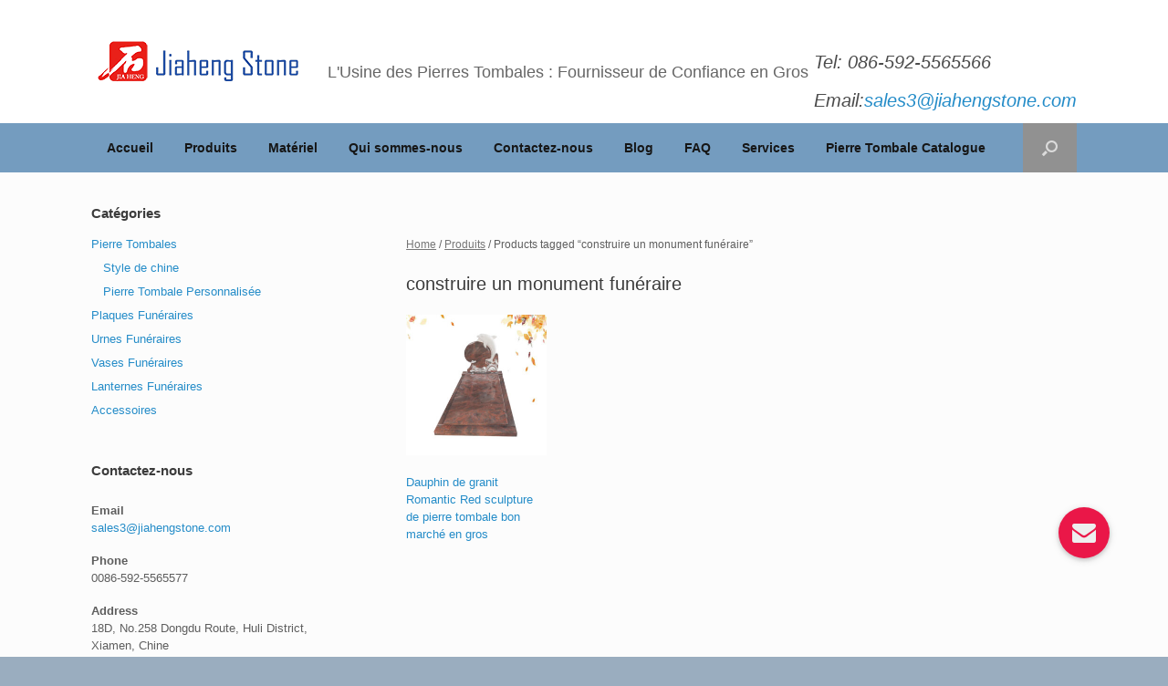

--- FILE ---
content_type: text/html; charset=UTF-8
request_url: https://www.tombstele.com/product-tag/construire-un-monument-funeraire
body_size: 10437
content:
<!DOCTYPE html>
<html dir="ltr" lang="en-US"
	prefix="og: https://ogp.me/ns#" >
<head>
	<meta charset="UTF-8" />
	<meta http-equiv="X-UA-Compatible" content="IE=10" />
	<title>construire un monument funéraire - L'Usine des Pierres Tombales : Fournisseur de Confiance en Gros</title>

		<!-- All in One SEO 4.4.1 - aioseo.com -->
		<meta name="robots" content="max-image-preview:large" />
		<link rel="canonical" href="https://www.tombstele.com/product-tag/construire-un-monument-funeraire" />
		<meta name="generator" content="All in One SEO (AIOSEO) 4.4.1" />
		<script type="application/ld+json" class="aioseo-schema">
			{"@context":"https:\/\/schema.org","@graph":[{"@type":"BreadcrumbList","@id":"https:\/\/www.tombstele.com\/product-tag\/construire-un-monument-funeraire#breadcrumblist","itemListElement":[{"@type":"ListItem","@id":"https:\/\/www.tombstele.com\/#listItem","position":1,"item":{"@type":"WebPage","@id":"https:\/\/www.tombstele.com\/","name":"Home","description":"Xiamen Justhigh Import & Export Co.,Ltd \u2013 Fournisseur des monuments fun\u00e9raires \u221a Fabricant de pierre tombale \u221a Prix d'usine \u221a Pierre tombale personnalis\u00e9e \u221a N\u00f4 MOQ Pierre Tombales Monuments tombales contiennent beaucoup de types (couleurs, formes, tailles) selon les diff\u00e9rentes pierres naturelles que vous choisissez. Les pierres naturelles restent le mat\u00e9riau de qualit\u00e9, qui t\u00e9moignent \u00e9ternellement","url":"https:\/\/www.tombstele.com\/"},"nextItem":"https:\/\/www.tombstele.com\/product-tag\/construire-un-monument-funeraire#listItem"},{"@type":"ListItem","@id":"https:\/\/www.tombstele.com\/product-tag\/construire-un-monument-funeraire#listItem","position":2,"item":{"@type":"WebPage","@id":"https:\/\/www.tombstele.com\/product-tag\/construire-un-monument-funeraire","name":"construire un monument fun\u00e9raire","url":"https:\/\/www.tombstele.com\/product-tag\/construire-un-monument-funeraire"},"previousItem":"https:\/\/www.tombstele.com\/#listItem"}]},{"@type":"CollectionPage","@id":"https:\/\/www.tombstele.com\/product-tag\/construire-un-monument-funeraire#collectionpage","url":"https:\/\/www.tombstele.com\/product-tag\/construire-un-monument-funeraire","name":"construire un monument fun\u00e9raire - L'Usine des Pierres Tombales : Fournisseur de Confiance en Gros","inLanguage":"en-US","isPartOf":{"@id":"https:\/\/www.tombstele.com\/#website"},"breadcrumb":{"@id":"https:\/\/www.tombstele.com\/product-tag\/construire-un-monument-funeraire#breadcrumblist"}},{"@type":"Organization","@id":"https:\/\/www.tombstele.com\/#organization","name":"L'Usine des Pierres Tombales : Fournisseur de Confiance en Gros","url":"https:\/\/www.tombstele.com\/"},{"@type":"WebSite","@id":"https:\/\/www.tombstele.com\/#website","url":"https:\/\/www.tombstele.com\/","name":"L'Usine des Pierres Tombales : Fournisseur de Confiance en Gros","inLanguage":"en-US","publisher":{"@id":"https:\/\/www.tombstele.com\/#organization"}}]}
		</script>
		<!-- All in One SEO -->

<link rel='dns-prefetch' href='//stats.wp.com' />
<link rel='dns-prefetch' href='//s0.wp.com' />
<link rel='dns-prefetch' href='//secure.gravatar.com' />
<link rel="alternate" type="application/rss+xml" title="L&#039;Usine des Pierres Tombales : Fournisseur de Confiance en Gros &raquo; Feed" href="https://www.tombstele.com/feed" />
<link rel="alternate" type="application/rss+xml" title="L&#039;Usine des Pierres Tombales : Fournisseur de Confiance en Gros &raquo; Comments Feed" href="https://www.tombstele.com/comments/feed" />
<link rel="alternate" type="application/rss+xml" title="L&#039;Usine des Pierres Tombales : Fournisseur de Confiance en Gros &raquo; construire un monument funéraire Tag Feed" href="https://www.tombstele.com/product-tag/construire-un-monument-funeraire/feed" />
<script type="text/javascript">
window._wpemojiSettings = {"baseUrl":"https:\/\/s.w.org\/images\/core\/emoji\/14.0.0\/72x72\/","ext":".png","svgUrl":"https:\/\/s.w.org\/images\/core\/emoji\/14.0.0\/svg\/","svgExt":".svg","source":{"concatemoji":"https:\/\/www.tombstele.com\/wp-includes\/js\/wp-emoji-release.min.js?ver=6.2.2"}};
/*! This file is auto-generated */
!function(e,a,t){var n,r,o,i=a.createElement("canvas"),p=i.getContext&&i.getContext("2d");function s(e,t){p.clearRect(0,0,i.width,i.height),p.fillText(e,0,0);e=i.toDataURL();return p.clearRect(0,0,i.width,i.height),p.fillText(t,0,0),e===i.toDataURL()}function c(e){var t=a.createElement("script");t.src=e,t.defer=t.type="text/javascript",a.getElementsByTagName("head")[0].appendChild(t)}for(o=Array("flag","emoji"),t.supports={everything:!0,everythingExceptFlag:!0},r=0;r<o.length;r++)t.supports[o[r]]=function(e){if(p&&p.fillText)switch(p.textBaseline="top",p.font="600 32px Arial",e){case"flag":return s("\ud83c\udff3\ufe0f\u200d\u26a7\ufe0f","\ud83c\udff3\ufe0f\u200b\u26a7\ufe0f")?!1:!s("\ud83c\uddfa\ud83c\uddf3","\ud83c\uddfa\u200b\ud83c\uddf3")&&!s("\ud83c\udff4\udb40\udc67\udb40\udc62\udb40\udc65\udb40\udc6e\udb40\udc67\udb40\udc7f","\ud83c\udff4\u200b\udb40\udc67\u200b\udb40\udc62\u200b\udb40\udc65\u200b\udb40\udc6e\u200b\udb40\udc67\u200b\udb40\udc7f");case"emoji":return!s("\ud83e\udef1\ud83c\udffb\u200d\ud83e\udef2\ud83c\udfff","\ud83e\udef1\ud83c\udffb\u200b\ud83e\udef2\ud83c\udfff")}return!1}(o[r]),t.supports.everything=t.supports.everything&&t.supports[o[r]],"flag"!==o[r]&&(t.supports.everythingExceptFlag=t.supports.everythingExceptFlag&&t.supports[o[r]]);t.supports.everythingExceptFlag=t.supports.everythingExceptFlag&&!t.supports.flag,t.DOMReady=!1,t.readyCallback=function(){t.DOMReady=!0},t.supports.everything||(n=function(){t.readyCallback()},a.addEventListener?(a.addEventListener("DOMContentLoaded",n,!1),e.addEventListener("load",n,!1)):(e.attachEvent("onload",n),a.attachEvent("onreadystatechange",function(){"complete"===a.readyState&&t.readyCallback()})),(e=t.source||{}).concatemoji?c(e.concatemoji):e.wpemoji&&e.twemoji&&(c(e.twemoji),c(e.wpemoji)))}(window,document,window._wpemojiSettings);
</script>
<style type="text/css">
img.wp-smiley,
img.emoji {
	display: inline !important;
	border: none !important;
	box-shadow: none !important;
	height: 1em !important;
	width: 1em !important;
	margin: 0 0.07em !important;
	vertical-align: -0.1em !important;
	background: none !important;
	padding: 0 !important;
}
</style>
	<link rel='stylesheet' id='wp-block-library-css' href='https://www.tombstele.com/wp-includes/css/dist/block-library/style.min.css?ver=6.2.2' type='text/css' media='all' />
<link rel='stylesheet' id='wc-blocks-vendors-style-css' href='https://www.tombstele.com/wp-content/plugins/woocommerce/packages/woocommerce-blocks/build/wc-blocks-vendors-style.css?ver=10.2.4' type='text/css' media='all' />
<link rel='stylesheet' id='wc-blocks-style-css' href='https://www.tombstele.com/wp-content/plugins/woocommerce/packages/woocommerce-blocks/build/wc-blocks-style.css?ver=10.2.4' type='text/css' media='all' />
<link rel='stylesheet' id='font-awesome-css' href='https://www.tombstele.com/wp-content/plugins/contact-widgets/assets/css/font-awesome.min.css?ver=4.7.0' type='text/css' media='all' />
<link rel='stylesheet' id='classic-theme-styles-css' href='https://www.tombstele.com/wp-includes/css/classic-themes.min.css?ver=6.2.2' type='text/css' media='all' />
<style id='global-styles-inline-css' type='text/css'>
body{--wp--preset--color--black: #000000;--wp--preset--color--cyan-bluish-gray: #abb8c3;--wp--preset--color--white: #ffffff;--wp--preset--color--pale-pink: #f78da7;--wp--preset--color--vivid-red: #cf2e2e;--wp--preset--color--luminous-vivid-orange: #ff6900;--wp--preset--color--luminous-vivid-amber: #fcb900;--wp--preset--color--light-green-cyan: #7bdcb5;--wp--preset--color--vivid-green-cyan: #00d084;--wp--preset--color--pale-cyan-blue: #8ed1fc;--wp--preset--color--vivid-cyan-blue: #0693e3;--wp--preset--color--vivid-purple: #9b51e0;--wp--preset--gradient--vivid-cyan-blue-to-vivid-purple: linear-gradient(135deg,rgba(6,147,227,1) 0%,rgb(155,81,224) 100%);--wp--preset--gradient--light-green-cyan-to-vivid-green-cyan: linear-gradient(135deg,rgb(122,220,180) 0%,rgb(0,208,130) 100%);--wp--preset--gradient--luminous-vivid-amber-to-luminous-vivid-orange: linear-gradient(135deg,rgba(252,185,0,1) 0%,rgba(255,105,0,1) 100%);--wp--preset--gradient--luminous-vivid-orange-to-vivid-red: linear-gradient(135deg,rgba(255,105,0,1) 0%,rgb(207,46,46) 100%);--wp--preset--gradient--very-light-gray-to-cyan-bluish-gray: linear-gradient(135deg,rgb(238,238,238) 0%,rgb(169,184,195) 100%);--wp--preset--gradient--cool-to-warm-spectrum: linear-gradient(135deg,rgb(74,234,220) 0%,rgb(151,120,209) 20%,rgb(207,42,186) 40%,rgb(238,44,130) 60%,rgb(251,105,98) 80%,rgb(254,248,76) 100%);--wp--preset--gradient--blush-light-purple: linear-gradient(135deg,rgb(255,206,236) 0%,rgb(152,150,240) 100%);--wp--preset--gradient--blush-bordeaux: linear-gradient(135deg,rgb(254,205,165) 0%,rgb(254,45,45) 50%,rgb(107,0,62) 100%);--wp--preset--gradient--luminous-dusk: linear-gradient(135deg,rgb(255,203,112) 0%,rgb(199,81,192) 50%,rgb(65,88,208) 100%);--wp--preset--gradient--pale-ocean: linear-gradient(135deg,rgb(255,245,203) 0%,rgb(182,227,212) 50%,rgb(51,167,181) 100%);--wp--preset--gradient--electric-grass: linear-gradient(135deg,rgb(202,248,128) 0%,rgb(113,206,126) 100%);--wp--preset--gradient--midnight: linear-gradient(135deg,rgb(2,3,129) 0%,rgb(40,116,252) 100%);--wp--preset--duotone--dark-grayscale: url('#wp-duotone-dark-grayscale');--wp--preset--duotone--grayscale: url('#wp-duotone-grayscale');--wp--preset--duotone--purple-yellow: url('#wp-duotone-purple-yellow');--wp--preset--duotone--blue-red: url('#wp-duotone-blue-red');--wp--preset--duotone--midnight: url('#wp-duotone-midnight');--wp--preset--duotone--magenta-yellow: url('#wp-duotone-magenta-yellow');--wp--preset--duotone--purple-green: url('#wp-duotone-purple-green');--wp--preset--duotone--blue-orange: url('#wp-duotone-blue-orange');--wp--preset--font-size--small: 13px;--wp--preset--font-size--medium: 20px;--wp--preset--font-size--large: 36px;--wp--preset--font-size--x-large: 42px;--wp--preset--spacing--20: 0.44rem;--wp--preset--spacing--30: 0.67rem;--wp--preset--spacing--40: 1rem;--wp--preset--spacing--50: 1.5rem;--wp--preset--spacing--60: 2.25rem;--wp--preset--spacing--70: 3.38rem;--wp--preset--spacing--80: 5.06rem;--wp--preset--shadow--natural: 6px 6px 9px rgba(0, 0, 0, 0.2);--wp--preset--shadow--deep: 12px 12px 50px rgba(0, 0, 0, 0.4);--wp--preset--shadow--sharp: 6px 6px 0px rgba(0, 0, 0, 0.2);--wp--preset--shadow--outlined: 6px 6px 0px -3px rgba(255, 255, 255, 1), 6px 6px rgba(0, 0, 0, 1);--wp--preset--shadow--crisp: 6px 6px 0px rgba(0, 0, 0, 1);}:where(.is-layout-flex){gap: 0.5em;}body .is-layout-flow > .alignleft{float: left;margin-inline-start: 0;margin-inline-end: 2em;}body .is-layout-flow > .alignright{float: right;margin-inline-start: 2em;margin-inline-end: 0;}body .is-layout-flow > .aligncenter{margin-left: auto !important;margin-right: auto !important;}body .is-layout-constrained > .alignleft{float: left;margin-inline-start: 0;margin-inline-end: 2em;}body .is-layout-constrained > .alignright{float: right;margin-inline-start: 2em;margin-inline-end: 0;}body .is-layout-constrained > .aligncenter{margin-left: auto !important;margin-right: auto !important;}body .is-layout-constrained > :where(:not(.alignleft):not(.alignright):not(.alignfull)){max-width: var(--wp--style--global--content-size);margin-left: auto !important;margin-right: auto !important;}body .is-layout-constrained > .alignwide{max-width: var(--wp--style--global--wide-size);}body .is-layout-flex{display: flex;}body .is-layout-flex{flex-wrap: wrap;align-items: center;}body .is-layout-flex > *{margin: 0;}:where(.wp-block-columns.is-layout-flex){gap: 2em;}.has-black-color{color: var(--wp--preset--color--black) !important;}.has-cyan-bluish-gray-color{color: var(--wp--preset--color--cyan-bluish-gray) !important;}.has-white-color{color: var(--wp--preset--color--white) !important;}.has-pale-pink-color{color: var(--wp--preset--color--pale-pink) !important;}.has-vivid-red-color{color: var(--wp--preset--color--vivid-red) !important;}.has-luminous-vivid-orange-color{color: var(--wp--preset--color--luminous-vivid-orange) !important;}.has-luminous-vivid-amber-color{color: var(--wp--preset--color--luminous-vivid-amber) !important;}.has-light-green-cyan-color{color: var(--wp--preset--color--light-green-cyan) !important;}.has-vivid-green-cyan-color{color: var(--wp--preset--color--vivid-green-cyan) !important;}.has-pale-cyan-blue-color{color: var(--wp--preset--color--pale-cyan-blue) !important;}.has-vivid-cyan-blue-color{color: var(--wp--preset--color--vivid-cyan-blue) !important;}.has-vivid-purple-color{color: var(--wp--preset--color--vivid-purple) !important;}.has-black-background-color{background-color: var(--wp--preset--color--black) !important;}.has-cyan-bluish-gray-background-color{background-color: var(--wp--preset--color--cyan-bluish-gray) !important;}.has-white-background-color{background-color: var(--wp--preset--color--white) !important;}.has-pale-pink-background-color{background-color: var(--wp--preset--color--pale-pink) !important;}.has-vivid-red-background-color{background-color: var(--wp--preset--color--vivid-red) !important;}.has-luminous-vivid-orange-background-color{background-color: var(--wp--preset--color--luminous-vivid-orange) !important;}.has-luminous-vivid-amber-background-color{background-color: var(--wp--preset--color--luminous-vivid-amber) !important;}.has-light-green-cyan-background-color{background-color: var(--wp--preset--color--light-green-cyan) !important;}.has-vivid-green-cyan-background-color{background-color: var(--wp--preset--color--vivid-green-cyan) !important;}.has-pale-cyan-blue-background-color{background-color: var(--wp--preset--color--pale-cyan-blue) !important;}.has-vivid-cyan-blue-background-color{background-color: var(--wp--preset--color--vivid-cyan-blue) !important;}.has-vivid-purple-background-color{background-color: var(--wp--preset--color--vivid-purple) !important;}.has-black-border-color{border-color: var(--wp--preset--color--black) !important;}.has-cyan-bluish-gray-border-color{border-color: var(--wp--preset--color--cyan-bluish-gray) !important;}.has-white-border-color{border-color: var(--wp--preset--color--white) !important;}.has-pale-pink-border-color{border-color: var(--wp--preset--color--pale-pink) !important;}.has-vivid-red-border-color{border-color: var(--wp--preset--color--vivid-red) !important;}.has-luminous-vivid-orange-border-color{border-color: var(--wp--preset--color--luminous-vivid-orange) !important;}.has-luminous-vivid-amber-border-color{border-color: var(--wp--preset--color--luminous-vivid-amber) !important;}.has-light-green-cyan-border-color{border-color: var(--wp--preset--color--light-green-cyan) !important;}.has-vivid-green-cyan-border-color{border-color: var(--wp--preset--color--vivid-green-cyan) !important;}.has-pale-cyan-blue-border-color{border-color: var(--wp--preset--color--pale-cyan-blue) !important;}.has-vivid-cyan-blue-border-color{border-color: var(--wp--preset--color--vivid-cyan-blue) !important;}.has-vivid-purple-border-color{border-color: var(--wp--preset--color--vivid-purple) !important;}.has-vivid-cyan-blue-to-vivid-purple-gradient-background{background: var(--wp--preset--gradient--vivid-cyan-blue-to-vivid-purple) !important;}.has-light-green-cyan-to-vivid-green-cyan-gradient-background{background: var(--wp--preset--gradient--light-green-cyan-to-vivid-green-cyan) !important;}.has-luminous-vivid-amber-to-luminous-vivid-orange-gradient-background{background: var(--wp--preset--gradient--luminous-vivid-amber-to-luminous-vivid-orange) !important;}.has-luminous-vivid-orange-to-vivid-red-gradient-background{background: var(--wp--preset--gradient--luminous-vivid-orange-to-vivid-red) !important;}.has-very-light-gray-to-cyan-bluish-gray-gradient-background{background: var(--wp--preset--gradient--very-light-gray-to-cyan-bluish-gray) !important;}.has-cool-to-warm-spectrum-gradient-background{background: var(--wp--preset--gradient--cool-to-warm-spectrum) !important;}.has-blush-light-purple-gradient-background{background: var(--wp--preset--gradient--blush-light-purple) !important;}.has-blush-bordeaux-gradient-background{background: var(--wp--preset--gradient--blush-bordeaux) !important;}.has-luminous-dusk-gradient-background{background: var(--wp--preset--gradient--luminous-dusk) !important;}.has-pale-ocean-gradient-background{background: var(--wp--preset--gradient--pale-ocean) !important;}.has-electric-grass-gradient-background{background: var(--wp--preset--gradient--electric-grass) !important;}.has-midnight-gradient-background{background: var(--wp--preset--gradient--midnight) !important;}.has-small-font-size{font-size: var(--wp--preset--font-size--small) !important;}.has-medium-font-size{font-size: var(--wp--preset--font-size--medium) !important;}.has-large-font-size{font-size: var(--wp--preset--font-size--large) !important;}.has-x-large-font-size{font-size: var(--wp--preset--font-size--x-large) !important;}
.wp-block-navigation a:where(:not(.wp-element-button)){color: inherit;}
:where(.wp-block-columns.is-layout-flex){gap: 2em;}
.wp-block-pullquote{font-size: 1.5em;line-height: 1.6;}
</style>
<link rel='stylesheet' id='contact-form-7-css' href='https://www.tombstele.com/wp-content/plugins/contact-form-7/includes/css/styles.css?ver=5.7.7' type='text/css' media='all' />
<link rel='stylesheet' id='widgetopts-styles-css' href='https://www.tombstele.com/wp-content/plugins/widget-options/assets/css/widget-options.css' type='text/css' media='all' />
<link rel='stylesheet' id='woocommerce-layout-css' href='https://www.tombstele.com/wp-content/plugins/woocommerce/assets/css/woocommerce-layout.css?ver=7.8.2' type='text/css' media='all' />
<link rel='stylesheet' id='woocommerce-smallscreen-css' href='https://www.tombstele.com/wp-content/plugins/woocommerce/assets/css/woocommerce-smallscreen.css?ver=7.8.2' type='text/css' media='only screen and (max-width: 768px)' />
<link rel='stylesheet' id='woocommerce-general-css' href='https://www.tombstele.com/wp-content/plugins/woocommerce/assets/css/woocommerce.css?ver=7.8.2' type='text/css' media='all' />
<style id='woocommerce-inline-inline-css' type='text/css'>
.woocommerce form .form-row .required { visibility: visible; }
</style>
<link rel='stylesheet' id='wp-pagenavi-css' href='https://www.tombstele.com/wp-content/plugins/wp-pagenavi/pagenavi-css.css?ver=2.70' type='text/css' media='all' />
<link rel='stylesheet' id='vantage-style-css' href='https://www.tombstele.com/wp-content/themes/vantage/style.css?ver=1.6.7' type='text/css' media='all' />
<link rel='stylesheet' id='vantage-woocommerce-css' href='https://www.tombstele.com/wp-content/themes/vantage/css/woocommerce.css?ver=6.2.2' type='text/css' media='all' />
<link rel='stylesheet' id='siteorigin-mobilenav-css' href='https://www.tombstele.com/wp-content/themes/vantage/inc/mobilenav/css/mobilenav.css?ver=1.6.7' type='text/css' media='all' />
<link rel='stylesheet' id='wpcw-css' href='https://www.tombstele.com/wp-content/plugins/contact-widgets/assets/css/style.min.css?ver=1.0.1' type='text/css' media='all' />
<link rel='stylesheet' id='jetpack_css-css' href='https://www.tombstele.com/wp-content/plugins/jetpack/css/jetpack.css?ver=5.6' type='text/css' media='all' />
<link rel='stylesheet' id='buttonizer-css' href='https://www.tombstele.com/wp-content/plugins/buttonizer-multifunctional-button/css/buttonizer.css?v=2bf58b177d031070aecd224411c367fc&#038;ver=6.2.2' type='text/css' media='all' />
<!--n2css--><script type='text/javascript' src='https://www.tombstele.com/wp-includes/js/dist/vendor/wp-polyfill-inert.min.js?ver=3.1.2' id='wp-polyfill-inert-js'></script>
<script type='text/javascript' src='https://www.tombstele.com/wp-includes/js/dist/vendor/regenerator-runtime.min.js?ver=0.13.11' id='regenerator-runtime-js'></script>
<script type='text/javascript' src='https://www.tombstele.com/wp-includes/js/dist/vendor/wp-polyfill.min.js?ver=3.15.0' id='wp-polyfill-js'></script>
<script type='text/javascript' src='https://www.tombstele.com/wp-includes/js/dist/hooks.min.js?ver=4169d3cf8e8d95a3d6d5' id='wp-hooks-js'></script>
<script type='text/javascript' src='https://stats.wp.com/w.js?ver=202604' id='woo-tracks-js'></script>
<script type='text/javascript' src='https://www.tombstele.com/wp-includes/js/jquery/jquery.min.js?ver=3.6.4' id='jquery-core-js'></script>
<script type='text/javascript' src='https://www.tombstele.com/wp-includes/js/jquery/jquery-migrate.min.js?ver=3.4.0' id='jquery-migrate-js'></script>
<script type='text/javascript' src='https://www.tombstele.com/wp-content/themes/vantage/js/jquery.flexslider.min.js?ver=2.1' id='jquery-flexslider-js'></script>
<script type='text/javascript' src='https://www.tombstele.com/wp-content/themes/vantage/js/jquery.touchSwipe.min.js?ver=1.6.6' id='jquery-touchswipe-js'></script>
<script type='text/javascript' src='https://www.tombstele.com/wp-content/themes/vantage/js/jquery.theme-main.min.js?ver=1.6.7' id='vantage-main-js'></script>
<!--[if lt IE 9]>
<script type='text/javascript' src='https://www.tombstele.com/wp-content/themes/vantage/js/html5.min.js?ver=3.7.3' id='vantage-html5-js'></script>
<![endif]-->
<!--[if (gte IE 6)&(lte IE 8)]>
<script type='text/javascript' src='https://www.tombstele.com/wp-content/themes/vantage/js/selectivizr.min.js?ver=1.0.2' id='vantage-selectivizr-js'></script>
<![endif]-->
<script type='text/javascript' id='siteorigin-mobilenav-js-extra'>
/* <![CDATA[ */
var mobileNav = {"search":{"url":"https:\/\/www.tombstele.com","placeholder":"Search"},"text":{"navigate":"Menu","back":"Back","close":"Close"},"nextIconUrl":"https:\/\/www.tombstele.com\/wp-content\/themes\/vantage\/inc\/mobilenav\/images\/next.png","mobileMenuClose":"<i class=\"fa fa-times\"><\/i>"};
/* ]]> */
</script>
<script type='text/javascript' src='https://www.tombstele.com/wp-content/themes/vantage/inc/mobilenav/js/mobilenav.min.js?ver=1.6.7' id='siteorigin-mobilenav-js'></script>
<script type='text/javascript' src='https://www.tombstele.com/wp-content/plugins/wp-image-zoooom/assets/js/jquery.image_zoom.min.js?ver=1.31' id='image_zoooom-js'></script>
<script type='text/javascript' id='image_zoooom-init-js-extra'>
/* <![CDATA[ */
var IZ = {"with_woocommerce":"0","exchange_thumbnails":"1","woo_categories":"0","enable_mobile":"","options":[],"woo_slider":"1"};
/* ]]> */
</script>
<script type='text/javascript' src='https://www.tombstele.com/wp-content/plugins/wp-image-zoooom/assets/js/image_zoom-init.js?ver=1.31' id='image_zoooom-init-js'></script>
<link rel="https://api.w.org/" href="https://www.tombstele.com/wp-json/" /><link rel="alternate" type="application/json" href="https://www.tombstele.com/wp-json/wp/v2/product_tag/564" /><link rel="EditURI" type="application/rsd+xml" title="RSD" href="https://www.tombstele.com/xmlrpc.php?rsd" />
<link rel="wlwmanifest" type="application/wlwmanifest+xml" href="https://www.tombstele.com/wp-includes/wlwmanifest.xml" />
<!--
This site is protected by WP-CopyRightPro
Copyright 2010  Wp-CopyRightPro, IN  (http://wp-copyrightpro.com/)
-->

<!-- EVITAR CLICK DERECHO-->
<script language="Javascript">
<!-- Begin
document.oncontextmenu = function(){return false}
// End -->
</script>

<!-- SELECCION DE TEXTO-->


<!-- EVITAR IFRAME-->


<!-- EVITAR DRAG AND DROP-->
<script language="Javascript">
<!--// Begin
document.ondragstart = function(){return false}
//-->
</script>

<link rel='dns-prefetch' href='//v0.wordpress.com'/>
<style type='text/css'>img#wpstats{display:none}</style><meta name="viewport" content="width=device-width, initial-scale=1" />		<style type="text/css">
			.so-mobilenav-mobile + * { display: none; }
			@media screen and (max-width: 480px) { .so-mobilenav-mobile + * { display: block; } .so-mobilenav-standard + * { display: none; } }
		</style>
		<noscript><style>.woocommerce-product-gallery{ opacity: 1 !important; }</style></noscript>
		<style type="text/css" media="screen">
		#footer-widgets .widget { width: 25%; }
		#masthead-widgets .widget { width: 100%; }
	</style>
	<style type="text/css" id="vantage-footer-widgets">#footer-widgets aside { width : 25%; } </style> <style type="text/css" id="customizer-css">#masthead .hgroup h1, #masthead.masthead-logo-in-menu .logo > h1 { font-size: 18px } #masthead .hgroup .support-text { font-size: 15px } #page-title, article.post .entry-header h1.entry-title, article.page .entry-header h1.entry-title { font-size: 22px } .entry-content { font-size: 15px } .main-navigation ul { text-align: left } .main-navigation { background-color: #749cbf } .main-navigation a { color: #161616 } .main-navigation ul ul { background-color: #aaaaaa } .main-navigation ul ul a { color: #eaeaea } .main-navigation ul li:hover > a, #search-icon #search-icon-icon:hover { background-color: #a363e2 } .main-navigation ul li:hover > a, .main-navigation ul li:hover > a [class^="fa fa-"] { color: #88d651 } #search-icon #search-icon-icon { background-color: #919191 } #search-icon #search-icon-icon .vantage-icon-search { color: #dbdbdb } #search-icon #search-icon-icon:hover .vantage-icon-search { color: #cccccc } #search-icon .searchform { background-color: #9b9b9b } #search-icon .searchform input[name=s] { color: #0f0f0f } .main-navigation ul li a, #masthead.masthead-logo-in-menu .logo { padding-left: 17px; padding-right: 17px } .main-navigation ul li { font-size: 14px } a.button, button, html input[type="button"], input[type="reset"], input[type="submit"], .post-navigation a, #image-navigation a, article.post .more-link, article.page .more-link, .paging-navigation a, .woocommerce #page-wrapper .button, .woocommerce a.button, .woocommerce .checkout-button, .woocommerce input.button, #infinite-handle span button { text-shadow: none } a.button, button, html input[type="button"], input[type="reset"], input[type="submit"], .post-navigation a, #image-navigation a, article.post .more-link, article.page .more-link, .paging-navigation a, .woocommerce #page-wrapper .button, .woocommerce a.button, .woocommerce .checkout-button, .woocommerce input.button, .woocommerce #respond input#submit.alt, .woocommerce a.button.alt, .woocommerce button.button.alt, .woocommerce input.button.alt, #infinite-handle span { -webkit-box-shadow: none; -moz-box-shadow: none; box-shadow: none } #masthead { background-color: #ffffff } #colophon, body.layout-full { background-color: #9aadbf } #footer-widgets .widget .widget-title { color: #5b5b5b } #footer-widgets .widget { color: #f9f9f9 } #colophon .widget_nav_menu .menu-item a { border-color: #f9f9f9 } #footer-widgets .widget a, #footer-widgets .widget a:visited { color: #494949 } #footer-widgets .widget a:hover, #footer-widgets .widget a:focus, #footer-widgets .widget a:active { color: #1e73be } #colophon #theme-attribution, #colophon #site-info { color: #141414 } #colophon #theme-attribution a, #colophon #site-info a { color: #111111 } #scroll-to-top .vantage-icon-arrow-up { color: #111111 } </style>			<style type="text/css" id="wp-custom-css">
				#Landingpagecontactformenvoyer
{
	color: red;
}

#Landingpagecontact2
{
	color: red;
}

#wpcf7-f3105-p3073-o3 {
	background-color: #b9d4cf

}

#wpcf7-f3105-p3073-o3 {
    text-align: center;
  
}

/* 针对整个 Contact Form 7 容器居中 */
div.wpcf7 {
    /* 设置最大宽度，防止在大屏幕上过度拉伸（可选，您可以根据需要调整）*/
    max-width: 100%; 
    /* 核心居中代码：将左右外边距设为 auto */
    margin: 0 auto !important; 
}

/* 确保输入框、文本区域和选择框占据父元素全部宽度 */
.wpcf7 input[type="text"], 
.wpcf7 input[type="email"], 
.wpcf7 input[type="Tel"],
.wpcf7 textarea {
    width: 100% !important; /* 强制占据 100% 宽度 */
    /* 检查并重置可能影响左右对齐的外边距 */
    box-sizing: border-box; /* 确保 padding/border 不会增加总宽度 */
    margin-left: 0 !important;
    margin-right: 0 !important;
}







			</style>
			<link href="/wp-content/uploads/Favicon.png" rel="shortcut icon" /><meta name="p:domain_verify" content="45201b9097de91c076c7cd7cbded65de"/>
	<meta name="yandex-verification" content="d73edfd3713ff077" />
	<!-- Global site tag (gtag.js) - Google Analytics -->
<script async src="https://www.googletagmanager.com/gtag/js?id=UA-116542741-1"></script>
<script>
  window.dataLayer = window.dataLayer || [];
  function gtag(){dataLayer.push(arguments);}
  gtag('js', new Date());

  gtag('config', 'UA-116542741-1');
</script>
<script>
!function(p){"use strict";!function(t){var s=window,e=document,i=p,c="".concat("https:"===e.location.protocol?"https://":"http://","sdk.51.la/js-sdk-pro.min.js"),n=e.createElement("script"),r=e.getElementsByTagName("script")[0];n.type="text/javascript",n.setAttribute("charset","UTF-8"),n.async=!0,n.src=c,n.id="LA_COLLECT",i.d=n;var o=function(){s.LA.ids.push(i)};s.LA?s.LA.ids&&o():(s.LA=p,s.LA.ids=[],o()),r.parentNode.insertBefore(n,r)}()}({id:"Kd48D6cwxY716xE3",ck:"Kd48D6cwxY716xE3"});
</script>

</head>

<body class="archive tax-product_tag term-construire-un-monument-funeraire term-564 theme-vantage woocommerce woocommerce-page woocommerce-no-js group-blog responsive layout-full no-js has-sidebar has-menu-search page-layout-default sidebar-position-left mobilenav">


<div id="page-wrapper">

	
	
		<header id="masthead" class="site-header" role="banner">

	<div class="hgroup full-container ">

		
			<a href="https://www.tombstele.com/" title="L&#039;Usine des Pierres Tombales : Fournisseur de Confiance en Gros" rel="home" class="logo"><img src="https://www.tombstele.com/wp-content/uploads/2023/09/jiahengstone-logo.png"  class="logo-height-constrain"  width="239"  height="45"  alt="L&#039;Usine des Pierres Tombales : Fournisseur de Confiance en Gros Logo"  /><h1 class="site-title logo-title">L&#039;Usine des Pierres Tombales : Fournisseur de Confiance en Gros</h1></a>
			
				<div class="support-text">
					<p>     <span style="font-size: 20px">Tel: 086-592-5565566</span> </p> <p>     <span style="font-size: 20px">Email:</span><a href="mailto:sales3@jiahengstone.com"><span style="font-size: 20px">sales3@jiahengstone.com</span></a> </p>				</div>

			
		
	</div><!-- .hgroup.full-container -->

	
<nav role="navigation" class="site-navigation main-navigation primary use-sticky-menu">

	<div class="full-container">
							<div id="search-icon">
				<div id="search-icon-icon"><div class="vantage-icon-search"></div></div>
				
<form method="get" class="searchform" action="https://www.tombstele.com/" role="search">
	<input type="text" class="field" name="s" value="" placeholder="Rechercher...."/>
</form>
			</div>
		
					<div id="so-mobilenav-standard-1" data-id="1" class="so-mobilenav-standard"></div><div class="menu-primary-menu-container"><ul id="menu-primary-menu" class="menu"><li id="menu-item-441" class="menu-item menu-item-type-custom menu-item-object-custom menu-item-home menu-item-441"><a title="Accueil" href="http://www.tombstele.com"><span class="icon"></span>Accueil</a></li>
<li id="menu-item-327" class="menu-item menu-item-type-post_type menu-item-object-page menu-item-327"><a href="https://www.tombstele.com/produits">Produits</a></li>
<li id="menu-item-1171" class="menu-item menu-item-type-post_type menu-item-object-page menu-item-1171"><a href="https://www.tombstele.com/materiel">Matériel</a></li>
<li id="menu-item-172" class="menu-item menu-item-type-post_type menu-item-object-page menu-item-172"><a href="https://www.tombstele.com/qui-sommes-nous">Qui sommes-nous</a></li>
<li id="menu-item-171" class="menu-item menu-item-type-post_type menu-item-object-page menu-item-171"><a href="https://www.tombstele.com/contactez-nous">Contactez-nous</a></li>
<li id="menu-item-166" class="menu-item menu-item-type-post_type menu-item-object-page menu-item-166"><a href="https://www.tombstele.com/blog">Blog</a></li>
<li id="menu-item-237" class="menu-item menu-item-type-post_type menu-item-object-page menu-item-237"><a href="https://www.tombstele.com/faq">FAQ</a></li>
<li id="menu-item-2081" class="menu-item menu-item-type-post_type menu-item-object-page menu-item-2081"><a href="https://www.tombstele.com/services">Services</a></li>
<li id="menu-item-3280" class="menu-item menu-item-type-post_type menu-item-object-page menu-item-3280"><a href="https://www.tombstele.com/pierre-tombale-catalogue">Pierre Tombale Catalogue</a></li>
</ul></div><div id="so-mobilenav-mobile-1" data-id="1" class="so-mobilenav-mobile"></div><div class="menu-mobilenav-container"><ul id="mobile-nav-item-wrap-1" class="menu"><li><a href="#" class="mobilenav-main-link" data-id="1"><span class="mobile-nav-icon"></span>Menu</a></li></ul></div>			</div>
</nav><!-- .site-navigation .main-navigation -->

</header><!-- #masthead .site-header -->

	
	
	
	
	<div id="main" class="site-main">
		<div class="full-container">
			<div id="primary" class="content-area"><main id="main" class="site-main" role="main"><nav class="woocommerce-breadcrumb"><a href="https://www.tombstele.com">Home</a>&nbsp;&#47;&nbsp;<a href="https://www.tombstele.com/produits">Produits</a>&nbsp;&#47;&nbsp;Products tagged &ldquo;construire un monument funéraire&rdquo;</nav><header class="woocommerce-products-header">
			<h1 class="woocommerce-products-header__title page-title">construire un monument funéraire</h1>
	
	</header>
<div class="woocommerce-notices-wrapper"></div><ul class="products columns-4">
<li class="post post-with-thumbnail post-with-thumbnail-large product type-product post-4137 status-publish first instock product_cat-pierre-tombales product_tag-monument-funeraire-sherbrooke product_tag-vendre-un-monument-funeraire product_tag-construire-un-monument-funeraire product_tag-choisir-un-monument-funeraire product_tag-gravure-sur-pierre-tombale product_tag-stele-funeraire-prix product_tag-plaque-tombale-personnalisee has-post-thumbnail shipping-taxable product-type-simple">
	<a href="https://www.tombstele.com/produits/dauphin-de-granit-romantic-red-sculpture-de-pierre-tombale-bon-marche-en-gros" class="woocommerce-LoopProduct-link woocommerce-loop-product__link"><img width="300" height="300" src="https://www.tombstele.com/wp-content/uploads/2021/07/Romantic-Red-granite-pierre-tombale-300x300.jpg" class="attachment-woocommerce_thumbnail size-woocommerce_thumbnail" alt="Romantic Red granite pierre tombale" decoding="async" loading="lazy" srcset="https://www.tombstele.com/wp-content/uploads/2021/07/Romantic-Red-granite-pierre-tombale-300x300.jpg 300w, https://www.tombstele.com/wp-content/uploads/2021/07/Romantic-Red-granite-pierre-tombale-100x100.jpg 100w, https://www.tombstele.com/wp-content/uploads/2021/07/Romantic-Red-granite-pierre-tombale-600x600.jpg 600w, https://www.tombstele.com/wp-content/uploads/2021/07/Romantic-Red-granite-pierre-tombale-150x150.jpg 150w, https://www.tombstele.com/wp-content/uploads/2021/07/Romantic-Red-granite-pierre-tombale-768x768.jpg 768w, https://www.tombstele.com/wp-content/uploads/2021/07/Romantic-Red-granite-pierre-tombale-1024x1024.jpg 1024w, https://www.tombstele.com/wp-content/uploads/2021/07/Romantic-Red-granite-pierre-tombale-180x180.jpg 180w, https://www.tombstele.com/wp-content/uploads/2021/07/Romantic-Red-granite-pierre-tombale.jpg 1080w" sizes="(max-width: 300px) 100vw, 300px" /><h2 class="woocommerce-loop-product__title">Dauphin de granit Romantic Red sculpture de pierre tombale bon marché en gros</h2>
</a></li>
</ul>
</main></div>
<div id="secondary" class="widget-area" role="complementary">
		<aside id="woocommerce_product_categories-2" class="widget woocommerce widget_product_categories"><h3 class="widget-title">Catégories</h3><ul class="product-categories"><li class="cat-item cat-item-22 cat-parent"><a href="https://www.tombstele.com/product-category/pierre-tombales">Pierre Tombales</a><ul class='children'>
<li class="cat-item cat-item-63"><a href="https://www.tombstele.com/product-category/pierre-tombales/style-de-chine">Style de chine</a></li>
<li class="cat-item cat-item-1009"><a href="https://www.tombstele.com/product-category/pierre-tombales/pierre-tombale-personnalisee">Pierre Tombale Personnalisée</a></li>
</ul>
</li>
<li class="cat-item cat-item-37"><a href="https://www.tombstele.com/product-category/plaques-funeraires">Plaques Funéraires</a></li>
<li class="cat-item cat-item-39"><a href="https://www.tombstele.com/product-category/urnes-funeraires">Urnes Funéraires</a></li>
<li class="cat-item cat-item-38"><a href="https://www.tombstele.com/product-category/vases-funeraires">Vases Funéraires</a></li>
<li class="cat-item cat-item-40"><a href="https://www.tombstele.com/product-category/lanternes-funeraires">Lanternes Funéraires</a></li>
<li class="cat-item cat-item-41"><a href="https://www.tombstele.com/product-category/accessoires">Accessoires</a></li>
</ul></aside><aside id="wpcw_contact-8" class="extendedwopts-hide extendedwopts-tablet extendedwopts-mobile widget wpcw-widgets wpcw-widget-contact"><h3 class="widget-title">Contactez-nous</h3><ul><li class="has-label"><strong>Email</strong><br><div><a href="mailto:s&#97;l&#101;s3&#64;&#106;&#105;a&#104;en&#103;s&#116;&#111;ne&#46;&#99;&#111;m">s&#97;l&#101;s3&#64;&#106;&#105;a&#104;en&#103;s&#116;&#111;ne&#46;&#99;&#111;m</a></div></li><li class="has-label"><strong>Phone</strong><br><div>0086-592-5565577</div></li><li class="has-label"><strong>Address</strong><br><div>18D, No.258 Dongdu Route, Huli District, Xiamen, Chine</div></li></ul></aside>	</div><!-- #secondary .widget-area -->
		</div><!-- .full-container -->
	</div><!-- #main .site-main -->

	
	
	<footer id="colophon" class="site-footer" role="contentinfo">

			<div id="footer-widgets" class="full-container">
			<aside id="media_image-3" class="widget widget_media_image"><a href="https://www.tombstele.com"><img width="239" height="45" src="https://www.tombstele.com/wp-content/uploads/2023/09/jiahengstone-logo.png" class="image wp-image-5254  attachment-full size-full" alt="jiahengstone logo" decoding="async" loading="lazy" style="max-width: 100%; height: auto;" /></a></aside><aside id="text-3" class="widget widget_text"><h3 class="widget-title">LIENS UTILES</h3>			<div class="textwidget"><p><a href="http://www.tombstele.com/produits">Produits</a></p>
<p><a href="http://www.tombstele.com/qui-sommes-nous" rel="nofollow">Qui sommes-nous</a></p>
<p><a href="http://www.tombstele.com/contactez-nous" rel="nofollow">Contactez-nous</a></p>
<p><a href="http://www.tombstele.com/faq" rel="nofollow">FAQ</a></p>
<p><audio style="display: none;" controls="controls"></audio></p>
</div>
		</aside><aside id="wpcw_social-9" class="widget wpcw-widgets wpcw-widget-social"><h3 class="widget-title">Follow</h3><ul><li class="has-label"><a href="https://www.facebook.com/natrualstonegranitemonument" target="_blank" title="Visit L&#039;Usine des Pierres Tombales : Fournisseur de Confiance en Gros on Facebook" class="external" rel="nofollow"><span class="fa fa-2x fa-facebook"></span>Facebook</a></li><li class="has-label"><a href="https://www.linkedin.com/in/tony-zeng-787864114/" target="_blank" title="Visit L&#039;Usine des Pierres Tombales : Fournisseur de Confiance en Gros on LinkedIn" class="external" rel="nofollow"><span class="fa fa-2x fa-linkedin"></span>LinkedIn</a></li><li class="has-label"><a href="https://www.pinterest.com/jiahengstone/" target="_blank" title="Visit L&#039;Usine des Pierres Tombales : Fournisseur de Confiance en Gros on Pinterest" class="external" rel="nofollow"><span class="fa fa-2x fa-pinterest"></span>Pinterest</a></li></ul></aside><aside id="linkcat-46" class="widget widget_links"><h3 class="widget-title">Liens amicaux</h3>
	<ul class='xoxo blogroll'>
<li><a href="https://www.cnmonument.com/" rel="me noopener nofollow" title="Fournisseur grossiste de monument de la Chine" target="_blank" class="external">cnmonument</a></li>
<li><a href="http://www.jiahengstone.com/" rel="me noopener" title="Just Price High Quality Service" target="_blank">jiahengstone</a></li>
<li><a href="http://www.justhighstone.com/" rel="me noopener" target="_blank">justhighstone</a></li>

	</ul>
</aside>
		</div><!-- #footer-widgets -->
	
	

</footer><!-- #colophon .site-footer -->

	
</div><!-- #page-wrapper -->



        <style>
            .buttonizer-button a:hover, 
            .buttonizer-button a:focus{ background:#1D9BDB; }
            .buttonizer-button a { background:#48A4DC; }
            .buttonizer-button a i { color: #fffff; }
            
            .buttonizer-button a.buttonizer_head, .buttonizer-button a.buttonizer_head i {
                height: 56px !important;
                width: 56px !important;
                line-height: 56px !important;
            }
            
            .buttonizer-button a.buttonizer_head, .buttonizer-button a.buttonizer_head  {
                margin-left: -0px;
                margin-top: -0px;
            }
            
            .buttonizer-button a.buttonizer_head, .buttonizer-button a.is_extra  {
                margin-top: -0px;
            }
            .buttonizer-button a.buttonizer_head .text{
                 right: 76px !important;
                 top: 18.666666666667px !important;
            }
            
            
            .buttonizer-button[label-style="mirrored"] a.is_extra.share  {
                margin-top: -0px;
                margin-left: 0px;
            }
            
            .buttonizer-button[label-style="default"] a.is_extra.share  {
                margin-top: -0px;
                margin-left: -0px !important;
            }
            
            .buttonizer-button a .text{
                background-color: ;
                color:  ;
            }
            
            
           
            
            .buttonizer-button .buttonizer_15234166861072 {
                background-color: #ea1748;
            }
           
            .buttonizer-button .buttonizer_15234166861072:hover,.buttonizer_15234166861072:active {
                background-color: #1d9bdb;
            }

            .buttonizer-button .buttonizer_15234166861072 i {
                color: #eeeeee;
            } 
        </style>
        <div class="buttonizer-button  buttonizer_label_default" 
            button-animation="default" 
            attention-animation="none" 
              
            
            label-style="default"
          
          
            style="right: 5%;bottom: 15%;" 
            id="buttonizer-button"><div class="buttonizer_inner" id="buttonizer-sys"><a href="http://www.tombstele.com/contactez-nous" class="buttonizer_head onlyone show_on_hover  is_btzn_btn buttonizer_15234166861072"  onclick="onButtonizerClickEvent('Laissez nous un message'); " style=""><div class="text"><div>Envoyer un autre message</div></div><i class="fa fa-envelope"></i></a></div></div>
        <script defer type="text/javascript" src="https://www.tombstele.com/wp-content/plugins/buttonizer-multifunctional-button/js/buttonizer.js?v=2bf58b177d031070aecd224411c367fc"></script>
        <script type="text/javascript">
        document.addEventListener('DOMContentLoaded', function(){
            buttonizer.init({
                scrollBarTop: 0,
                showAfter: 0,
                
                
            });
        });
        </script>	<div style="display:none">
	</div>
<a href="#" id="scroll-to-top" class="scroll-to-top" title="Back To Top"><span class="vantage-icon-arrow-up"></span></a><script type="application/ld+json">{"@context":"https:\/\/schema.org\/","@type":"BreadcrumbList","itemListElement":[{"@type":"ListItem","position":1,"item":{"name":"Home","@id":"https:\/\/www.tombstele.com"}},{"@type":"ListItem","position":2,"item":{"name":"Produits","@id":"https:\/\/www.tombstele.com\/produits"}},{"@type":"ListItem","position":3,"item":{"name":"Products tagged &amp;ldquo;construire un monument fun\u00e9raire&amp;rdquo;","@id":"https:\/\/www.tombstele.com\/product-tag\/construire-un-monument-funeraire"}}]}</script>	<script type="text/javascript">
		(function () {
			var c = document.body.className;
			c = c.replace(/woocommerce-no-js/, 'woocommerce-js');
			document.body.className = c;
		})();
	</script>
	<script type='text/javascript' src='https://www.tombstele.com/wp-content/plugins/contact-form-7/includes/swv/js/index.js?ver=5.7.7' id='swv-js'></script>
<script type='text/javascript' id='contact-form-7-js-extra'>
/* <![CDATA[ */
var wpcf7 = {"api":{"root":"https:\/\/www.tombstele.com\/wp-json\/","namespace":"contact-form-7\/v1"},"cached":"1"};
/* ]]> */
</script>
<script type='text/javascript' src='https://www.tombstele.com/wp-content/plugins/contact-form-7/includes/js/index.js?ver=5.7.7' id='contact-form-7-js'></script>
<script type='text/javascript' src='https://s0.wp.com/wp-content/js/devicepx-jetpack.js?ver=202604' id='devicepx-js'></script>
<script type='text/javascript' src='https://www.tombstele.com/wp-content/plugins/woocommerce/assets/js/jquery-blockui/jquery.blockUI.min.js?ver=2.7.0-wc.7.8.2' id='jquery-blockui-js'></script>
<script type='text/javascript' id='wc-add-to-cart-js-extra'>
/* <![CDATA[ */
var wc_add_to_cart_params = {"ajax_url":"\/wp-admin\/admin-ajax.php","wc_ajax_url":"\/?wc-ajax=%%endpoint%%","i18n_view_cart":"View cart","cart_url":"https:\/\/www.tombstele.com\/cart","is_cart":"","cart_redirect_after_add":"no"};
/* ]]> */
</script>
<script type='text/javascript' src='https://www.tombstele.com/wp-content/plugins/woocommerce/assets/js/frontend/add-to-cart.min.js?ver=7.8.2' id='wc-add-to-cart-js'></script>
<script type='text/javascript' src='https://www.tombstele.com/wp-content/plugins/woocommerce/assets/js/js-cookie/js.cookie.min.js?ver=2.1.4-wc.7.8.2' id='js-cookie-js'></script>
<script type='text/javascript' id='woocommerce-js-extra'>
/* <![CDATA[ */
var woocommerce_params = {"ajax_url":"\/wp-admin\/admin-ajax.php","wc_ajax_url":"\/?wc-ajax=%%endpoint%%"};
/* ]]> */
</script>
<script type='text/javascript' src='https://www.tombstele.com/wp-content/plugins/woocommerce/assets/js/frontend/woocommerce.min.js?ver=7.8.2' id='woocommerce-js'></script>
<script type='text/javascript' src='https://secure.gravatar.com/js/gprofiles.js?ver=2026Janaa' id='grofiles-cards-js'></script>
<script type='text/javascript' id='wpgroho-js-extra'>
/* <![CDATA[ */
var WPGroHo = {"my_hash":""};
/* ]]> */
</script>
<script type='text/javascript' src='https://www.tombstele.com/wp-content/plugins/jetpack/modules/wpgroho.js?ver=6.2.2' id='wpgroho-js'></script>
<script type='text/javascript' src='https://stats.wp.com/e-202604.js' async defer></script>
<script type='text/javascript'>
	_stq = window._stq || [];
	_stq.push([ 'view', {v:'ext',j:'1:5.6',blog:'139657521',post:'0',tz:'8',srv:'www.tombstele.com'} ]);
	_stq.push([ 'clickTrackerInit', '139657521', '0' ]);
</script>
</body>
</html>
